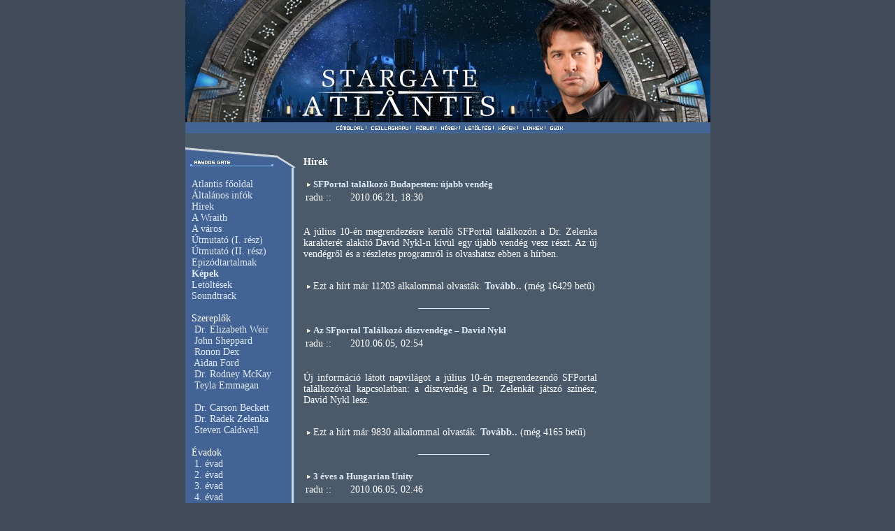

--- FILE ---
content_type: text/html; charset=ISO-8859-2
request_url: https://atlantis.csillagkapu.hu/tartalom.php?t=hirek&start=80
body_size: 3999
content:
<html><head>
<title>Abydos Gate :: Stargate Atlantis</title>

<meta http-equiv="Content-Type" content="text/html; charset=iso-8859-1">
<link rel="stylesheet" href="ag.css">
<meta name="description" content="Abydos Gate">
<meta name="keywords" content="Ronon,Ronon Dex,Jason Momoa,Atlantisz,atlantiszi,elveszett város,Atlantis,Sheppard,Sumner,Teyla,Ford,Atlantica,ZPM,Wraith,Stargate,Csillagkapu,ONeill,Amanda,Tapping,Tealc,Shanks,Christopher Judge,Samantha,Carter,Jack,Daniel,Jackson,Richard,Dean,Anderson,RDA,Macgyver,Hammond,Freaser,CSK-1,SG-1,MGM,TV3,RTL,RTL Klub,Goauld,Jaffa,Sci-fi,fantasztikus,film,sorozat">
<link rel="SHORTCUT ICON" href="gfx/atl.ico">
<meta http-equiv="Content-Type" content="text/html; charset=iso-8859-2">
<script src="http://www.google-analytics.com/urchin.js" type="text/javascript">
</script>
<script type="text/javascript">
_uacct = "UA-138661-3";
urchinTracker();
</script>
</head>
<body bgcolor="#414a59" text="#ffffff" leftmargin="0" topmargin="0" marginwidth="0" marginheight="0" link="#ffffff" vlink="#ffffff" alink="#ffffff">
<div align="center"> </div>
<table cellspacing="0" cellpadding="0" border="0" align="center" bgcolor="#4a5a6b" width="750">
  <tbody><tr valign="top">
    <td colspan="3"><img src="gfx/newbanner/6.jpg"></td>
  </tr>
  <tr valign="top">
    <td colspan="3" valign=top bgcolor=#426594>
     <img src="gfx/atl-bottom.jpg">
     <a href="index.php"><img src="gfx/menu/cim.gif"  border="0"></a><img src="gfx/menu-spacer.gif">
     <a href="https://www.csillagkapu.hu/"><img src="gfx/menu/csk.gif" border="0"></a><img src="gfx/menu-spacer.gif"> 
 <a href="https://forum.csillagkapu.hu/index.php?showforum=49"><img src="gfx/menu/forum.gif"  border="0"></a><img src="gfx/menu-spacer.gif">
 <a href="tartalom.php?t=hirek"><img src="gfx/menu/hirek.gif" border="0"></a><img src="gfx/menu-spacer.gif">
 <a href="tartalom.php?t=letoltes"><img src="gfx/menu/letolt.gif"  border="0"></a><img src="gfx/menu-spacer.gif">
 <a href="https://kepek.csillagkapu.hu/index.php?cat=13"><img src="gfx/menu/fotok.gif"  border="0"></a><img src="gfx/menu-spacer.gif">
 <a href="tartalom.php?t=linkek"><img src="gfx/menu/linkek.gif"  border="0"></a><img src="gfx/menu-spacer.gif">
 <a  href="tartalom.php?t=gyik"><img src="gfx/menu/gyik.gif"  border="0"></a></td>
  </tr>
  <tr valign="top">
    <td valign="top" rowspan="3" width="149"> <font size="1" face="Verdana, Arial, Helvetica, sans-serif">
      </font>
      <p align="left">
<img src="gfx/spacer.htm" width="1" height="20">
<table cellspacing="0" cellpadding="0" width="157" border="0">
  <tbody>
  <tr>
    <td colspan="3"><img src="gfx/left-top-ag.gif" width="157" height="29"></td>
  </tr>
  <tr>
    <td width="10" bgcolor="#426394" height="2">&nbsp;</td>
    <td width="140" bgcolor="#426394" valign="top"> 
      <p> 
<br><a href="index.php">Atlantis főoldal</a><br>
<a href="tartalom.php?t=altalanos">Általános infók</a><br>
<a href="tartalom.php?t=hirek">Hírek</a><br>
<a href="tartalom.php?t=wraith">A Wraith</a><br>
<a href="tartalom.php?t=varos">A város</a><br>
<a href="tartalom.php?t=hir&ID=1330&start=0">Útmutató (I. rész)</a><br>
<a href="tartalom.php?t=hir&ID=1332&start=0">Útmutató (II. rész)</a><br>
<a href="tartalom.php?t=eptartalom">Epizódtartalmak</a><br>
<a href="https://kepek.csillagkapu.hu/index.php?cat=13"><b>Képek</b></a><br> 
<a href="tartalom.php?t=letoltes">Letöltések</a><br>
<a href="tartalom.php?t=soundtrack">Soundtrack</a><br>
<br>
Szereplők<br>
&nbsp;<a href="tartalom.php?t=ew">Dr. Elizabeth Weir</a><br>
&nbsp;<a href="tartalom.php?t=js">John Sheppard</a><br>
&nbsp;<a href="tartalom.php?t=jm">Ronon Dex</a><br>
&nbsp;<a href="tartalom.php?t=rsw">Aidan Ford</a><br>
&nbsp;<a href="tartalom.php?t=rm">Dr. Rodney McKay</a><br>
&nbsp;<a href="tartalom.php?t=t">Teyla Emmagan</a><br><br>
&nbsp;<a href="tartalom.php?t=cb">Dr. Carson Beckett</a><br>
&nbsp;<a href="tartalom.php?t=rz">Dr. Radek Zelenka</a><br>
&nbsp;<a href="tartalom.php?t=sc">Steven Caldwell </a><br>
<br>
Évadok<br>
&nbsp;<a href="evad.php?e=1">1. évad</a><br>
&nbsp;<a href="evad.php?e=2">2. évad</a><br>
&nbsp;<a href="evad.php?e=3">3. évad</a><br>
&nbsp;<a href="evad.php?e=4">4. évad</a><br>
&nbsp;<a href="evad.php?e=5">5. évad</a><br>
 </p>
      </td>
    <td width="16" background="gfx/left-side.gif" height="2">&nbsp;</td>
  </tr>
  <tr>
    <td colspan="3" height="10"><img src="gfx/left-mid.gif" width="157" height="25"></td>
  </tr>
  </tbody>
</table>
<table cellspacing="0" cellpadding="0" width="157" border="0">
  <tbody>
  <tr>
    <td colspan="3"><img src="gfx/left-top-blank.gif" width="157" height="13"></td>
  </tr>
  <tr>
    <td width="10" bgcolor="#426394">&nbsp;</td>
    <td width="140" bgcolor="#426394" valign="top">
      <p align="center">&nbsp;</p>
      <p><span class="">v0.4<br>
        főszerkesztő: <a href="mailto:radu{qkac}csillagkapu.hu">radu</a><br>
        szerkesztő: <a href="mailto:beatbull{qkac}csillagkapu.hu">beatbull</a> &amp; <a href="mailto:mascot{qkac}csillagkapu.hu">mascot</a> &amp; <a href="mailto:platschu{qkac}csillagkapu.hu">platschu</a> &amp; <a href="mailto:smiler{qkac}csillagkapu.hu">smiler</a><br>
</span></p>
      <p align="left">Ez egy rajongói oldal. Minden jog fenntartva a sorozat készítői és tulajdonosai számára.</p>
<div align=center>
</div>
    </td>
    <td width="16" background="gfx/left-side.gif">&nbsp;</td>
  </tr>
  <tr>
    <td colspan="3" height="10"><img src="gfx/left-bottom.gif" width="157" height="34"></td>
  </tr>
  </tbody>
</table>
</p>
      <p align="center">&nbsp;</p>
      <p align="center">&nbsp;</p>
      <p align="left">&nbsp; </p>

    </td>
    <td rowspan="3" width="454">
      <p>&nbsp;</p>
      <table width="96%" border="0" align="center">
        <tbody><tr valign="top">
          <td>
<b>Hírek</b><br><br>

			<table width=418 border=0 cellpadding=0 cellspacing=0>
				<tr>
					<td class=v1 width=400 align=left>
					<img src="https://www.csillagkapu.hu/img/nyil.jpg">&nbsp;<a  style="font-size: 13px;" title="SFPortal találkozó Budapesten: újabb vendég" class=kozep href="../tartalom.php?t=hir&ID=1595&start=0"><b>SFPortal találkozó Budapesten: újabb vendég</b></a>
					</td>
				</tr>
			</table>
			<table border=0>
				<tr>

					<td class=v1 width=60 align=left>radu ::</TD>
					<td class=v1 width=110 align=left>2010.06.21, 18:30</TD>
				</tr>
			</table>
			<br clear=all><div align=justify style="width: 420px;"><p>A j&uacute;lius 10-&eacute;n megrendez&eacute;sre ker&uuml;lő SFPortal tal&aacute;lkoz&oacute;n a Dr. Zelenka karakter&eacute;t alak&iacute;t&oacute; David Nykl-n k&iacute;v&uuml;l egy &uacute;jabb vend&eacute;g vesz r&eacute;szt. Az &uacute;j vend&eacute;gről &eacute;s a r&eacute;szletes programr&oacute;l is olvashatsz ebben a h&iacute;rben.</p></div><br>
			<div align=left>
			<img src="https://www.csillagkapu.hu/img/nyil.jpg">&nbsp;Ezt a hírt már 11203 alkalommal olvasták. <a href="tartalom.php?t=hir&ID=1595&start=0" class=kozep><b>Tovább..</b></a> (még 16429 betű)<br><br></div><div align=center><hr color=#E0EBF8 size=1 width=100></div><br>
			<table width=418 border=0 cellpadding=0 cellspacing=0>
				<tr>
					<td class=v1 width=400 align=left>
					<img src="https://www.csillagkapu.hu/img/nyil.jpg">&nbsp;<a  style="font-size: 13px;" title="Az SFportal Találkozó díszvendége &#8211; David Nykl" class=kozep href="../tartalom.php?t=hir&ID=1593&start=0"><b>Az SFportal Találkozó díszvendége &#8211; David Nykl</b></a>
					</td>
				</tr>
			</table>
			<table border=0>
				<tr>

					<td class=v1 width=60 align=left>radu ::</TD>
					<td class=v1 width=110 align=left>2010.06.05, 02:54</TD>
				</tr>
			</table>
			<br clear=all><div align=justify style="width: 420px;"><p>&Uacute;j inform&aacute;ci&oacute; l&aacute;tott napvil&aacute;got a j&uacute;lius 10-&eacute;n megrendezendő&nbsp;SFPortal tal&aacute;lkoz&oacute;val kapcsolatban: a d&iacute;szvend&eacute;g a Dr. Zelenk&aacute;t j&aacute;tsz&oacute; sz&iacute;n&eacute;sz, David Nykl lesz.</p></div><br>
			<div align=left>
			<img src="https://www.csillagkapu.hu/img/nyil.jpg">&nbsp;Ezt a hírt már 9830 alkalommal olvasták. <a href="tartalom.php?t=hir&ID=1593&start=0" class=kozep><b>Tovább..</b></a> (még 4165 betű)<br><br></div><div align=center><hr color=#E0EBF8 size=1 width=100></div><br>
			<table width=418 border=0 cellpadding=0 cellspacing=0>
				<tr>
					<td class=v1 width=400 align=left>
					<img src="https://www.csillagkapu.hu/img/nyil.jpg">&nbsp;<a  style="font-size: 13px;" title="3 éves a Hungarian Unity" class=kozep href="../tartalom.php?t=hir&ID=1592&start=0"><b>3 éves a Hungarian Unity</b></a>
					</td>
				</tr>
			</table>
			<table border=0>
				<tr>

					<td class=v1 width=60 align=left>radu ::</TD>
					<td class=v1 width=110 align=left>2010.06.05, 02:46</TD>
				</tr>
			</table>
			<br clear=all><div align=justify style="width: 420px;"><p>H&aacute;rom &eacute;vvel ezelőtt, j&uacute;nius 3-&aacute;n alakult meg, az akkor m&eacute;g StarGateWars n&eacute;ven fut&oacute; b&ouml;ng&eacute;sző alap&uacute; online strat&eacute;giai j&aacute;t&eacute;k magyar sz&ouml;vets&eacute;ge a Hungarian Unity. H&aacute;rom &eacute;v alatt maga a j&aacute;t&eacute;k &eacute;s persze a sz&ouml;vets&eacute;g is t&ouml;bbsz&ouml;r megv&aacute;ltozott, &aacute;m c&eacute;lja tov&aacute;bbra is &ouml;sszegyűjteni az az&oacute;ta a <a href="http://www.gatewars.com">www.gatewars.com</a> helyen el&eacute;rhető j&aacute;t&eacute;kban j&aacute;tsz&oacute; magyarokat.</p></div><br>
			<div align=left>
			<img src="https://www.csillagkapu.hu/img/nyil.jpg">&nbsp;Ezt a hírt már 9177 alkalommal olvasták. <a href="tartalom.php?t=hir&ID=1592&start=0" class=kozep><b>Tovább..</b></a> (még 972 betű)<br><br></div><div align=center><hr color=#E0EBF8 size=1 width=100></div><br>
			<table width=418 border=0 cellpadding=0 cellspacing=0>
				<tr>
					<td class=v1 width=400 align=left>
					<img src="https://www.csillagkapu.hu/img/nyil.jpg">&nbsp;<a  style="font-size: 13px;" title="Stargate Atlantis: The Complete Series Collection" class=kozep href="../tartalom.php?t=hir&ID=1512&start=0"><b>Stargate Atlantis: The Complete Series Collection</b></a>
					</td>
				</tr>
			</table>
			<table border=0>
				<tr>

					<td class=v1 width=60 align=left>Platschu ::</TD>
					<td class=v1 width=110 align=left>2009.07.07, 17:28</TD>
				</tr>
			</table>
			<br clear=all><div align=justify style="width: 420px;"><p>Okt&oacute;ber 6.-&aacute;n kiadj&aacute;k a teljes Stargate&nbsp;:&nbsp;Atlantis sorozatot.&nbsp; </p></div><br>
			<div align=left>
			<img src="https://www.csillagkapu.hu/img/nyil.jpg">&nbsp;Ezt a hírt már 16754 alkalommal olvasták. <a href="tartalom.php?t=hir&ID=1512&start=0" class=kozep><b>Tovább..</b></a> (még 4 betű)<br><br></div><div align=center><hr color=#E0EBF8 size=1 width=100></div><br>
			<table width=418 border=0 cellpadding=0 cellspacing=0>
				<tr>
					<td class=v1 width=400 align=left>
					<img src="https://www.csillagkapu.hu/img/nyil.jpg">&nbsp;<a  style="font-size: 13px;" title="Stargate : Extinction" class=kozep href="../tartalom.php?t=hir&ID=1493&start=0"><b>Stargate : Extinction</b></a>
					</td>
				</tr>
			</table>
			<table border=0>
				<tr>

					<td class=v1 width=60 align=left>Platschu ::</TD>
					<td class=v1 width=110 align=left>2009.05.17, 08:29</TD>
				</tr>
			</table>
			<br clear=all><div align=justify style="width: 420px;"><p>Nagy val&oacute;sz&iacute;nűs&eacute;ggel &uacute;gy n&eacute;z ki, hogy az első Atlantis DVD&nbsp;film c&iacute;me<strong> Stargate :&nbsp;Extinction</strong> lesz.</p></div><br>
			<div align=left>
			<img src="https://www.csillagkapu.hu/img/nyil.jpg">&nbsp;Ezt a hírt már 22226 alkalommal olvasták. <a href="tartalom.php?t=hir&ID=1493&start=0" class=kozep><b>Tovább..</b></a> (még 4 betű)<br><br></div><div align=center><hr color=#E0EBF8 size=1 width=100></div><br>
			<table width=418 border=0 cellpadding=0 cellspacing=0>
				<tr>
					<td class=v1 width=400 align=left>
					<img src="https://www.csillagkapu.hu/img/nyil.jpg">&nbsp;<a  style="font-size: 13px;" title="Atlantisz-film: id&#337;pont, történet, rendez&#337;" class=kozep href="../tartalom.php?t=hir&ID=1449&start=0"><b>Atlantisz-film: id&#337;pont, történet, rendez&#337;</b></a>
					</td>
				</tr>
			</table>
			<table border=0>
				<tr>

					<td class=v1 width=60 align=left>Mascot ::</TD>
					<td class=v1 width=110 align=left>2009.01.16, 10:50</TD>
				</tr>
			</table>
			<br clear=all><div align=justify style="width: 420px;"><p>&Uacute;j inf&oacute;k jelentek meg a <span style="font-style: italic;">Csillagkapu: Atlantisz</span> DVD-filmr&#337;l: a rendez&#337; Andy Mikita lesz &eacute;s <span style="font-weight: bold;">2010</span>-ben v&aacute;rhat&oacute; a premier a SCIFI csatorn&aacute;n, illetve a DVD-v&aacute;ltozat megjelen&eacute;se is. A t&ouml;rt&eacute;netr&#337;l is megjelentek h&iacute;rmorzs&aacute;k. <span style="font-weight: bold;">Vigy&aacute;zat! SPOILEREK k&ouml;vetkeznek!</span></p></div><br>
			<div align=left>
			<img src="https://www.csillagkapu.hu/img/nyil.jpg">&nbsp;Ezt a hírt már 32457 alkalommal olvasták. <a href="tartalom.php?t=hir&ID=1449&start=0" class=kozep><b>Tovább..</b></a> (még 5191 betű)<br><br></div><div align=center><hr color=#E0EBF8 size=1 width=100></div><br>
			<table width=418 border=0 cellpadding=0 cellspacing=0>
				<tr>
					<td class=v1 width=400 align=left>
					<img src="https://www.csillagkapu.hu/img/nyil.jpg">&nbsp;<a  style="font-size: 13px;" title="MGM - 100. Atlantisz rész ünneplés" class=kozep href="../tartalom.php?t=hir&ID=1444&start=0"><b>MGM - 100. Atlantisz rész ünneplés</b></a>
					</td>
				</tr>
			</table>
			<table border=0>
				<tr>

					<td class=v1 width=60 align=left>Platschu ::</TD>
					<td class=v1 width=110 align=left>2009.01.10, 12:29</TD>
				</tr>
			</table>
			<br clear=all><div align=justify style="width: 420px;">Az MGM hivatalos Stargate oldal&aacute;n a sok-sok forgat&aacute;si vide&oacute; &eacute;s interj&uacute; mellett most a 100. r&eacute;sz meg&uuml;nnepl&eacute;s&eacute;re tartott buliba is betekint&eacute;st nyerhettek.<br/></div><br>
			<div align=left>
			<img src="https://www.csillagkapu.hu/img/nyil.jpg">&nbsp;Ezt a hírt már 34754 alkalommal olvasták. <a href="tartalom.php?t=hir&ID=1444&start=0" class=kozep><b>Tovább..</b></a> (még 5 betű)<br><br></div><div align=center><hr color=#E0EBF8 size=1 width=100></div><br>
			<table width=418 border=0 cellpadding=0 cellspacing=0>
				<tr>
					<td class=v1 width=400 align=left>
					<img src="https://www.csillagkapu.hu/img/nyil.jpg">&nbsp;<a  style="font-size: 13px;" title="Az Atlantisz színészek búcsúja" class=kozep href="../tartalom.php?t=hir&ID=1440&start=0"><b>Az Atlantisz színészek búcsúja</b></a>
					</td>
				</tr>
			</table>
			<table border=0>
				<tr>

					<td class=v1 width=60 align=left>Platschu ::</TD>
					<td class=v1 width=110 align=left>2009.01.04, 23:14</TD>
				</tr>
			</table>
			<br clear=all><div align=justify style="width: 420px;">A Csillagkapu : Atlantisz sz&iacute;n&eacute;szei p&aacute;r sz&oacute;ban elb&uacute;cs&uacute;ztak a rajong&oacute;kt&oacute;l az egyik kanadai műsorban. <br/></div><br>
			<div align=left>
			<img src="https://www.csillagkapu.hu/img/nyil.jpg">&nbsp;Ezt a hírt már 18406 alkalommal olvasták. <a href="tartalom.php?t=hir&ID=1440&start=0" class=kozep><b>Tovább..</b></a> (még 5 betű)<br><br></div><div align=center><hr color=#E0EBF8 size=1 width=100></div><br>
			<table width=418 border=0 cellpadding=0 cellspacing=0>
				<tr>
					<td class=v1 width=400 align=left>
					<img src="https://www.csillagkapu.hu/img/nyil.jpg">&nbsp;<a  style="font-size: 13px;" title="Az Atlantisz értékelése" class=kozep href="../tartalom.php?t=hir&ID=1439&start=0"><b>Az Atlantisz értékelése</b></a>
					</td>
				</tr>
			</table>
			<table border=0>
				<tr>

					<td class=v1 width=60 align=left>Platschu ::</TD>
					<td class=v1 width=110 align=left>2009.01.04, 12:28</TD>
				</tr>
			</table>
			<br clear=all><div align=justify style="width: 420px;">Hamarosan hivatalosan is itt a fin&aacute;l&eacute;, &iacute;gy a f&oacute;rumban olyan t&eacute;m&aacute;kat nyitottunk, amelyben elmondhatj&aacute;tok a v&eacute;lem&eacute;nyeteket az utols&oacute; &eacute;vadr&oacute;l &eacute;s az eg&eacute;sz Csillagkapu : Atlantisz sorozatr&oacute;l. <br/></div><br>
			<div align=left>
			<img src="https://www.csillagkapu.hu/img/nyil.jpg">&nbsp;Ezt a hírt már 17138 alkalommal olvasták. <a href="tartalom.php?t=hir&ID=1439&start=0" class=kozep><b>Tovább..</b></a> (még 5 betű)<br><br></div><div align=center><hr color=#E0EBF8 size=1 width=100></div><br>
			<table width=418 border=0 cellpadding=0 cellspacing=0>
				<tr>
					<td class=v1 width=400 align=left>
					<img src="https://www.csillagkapu.hu/img/nyil.jpg">&nbsp;<a  style="font-size: 13px;" title="A5x20 Enemy At The Gate trailer" class=kozep href="../tartalom.php?t=hir&ID=1438&start=0"><b>A5x20 Enemy At The Gate trailer</b></a>
					</td>
				</tr>
			</table>
			<table border=0>
				<tr>

					<td class=v1 width=60 align=left>Platschu ::</TD>
					<td class=v1 width=110 align=left>2009.01.04, 12:23</TD>
				</tr>
			</table>
			<br clear=all><div align=justify style="width: 420px;">Meg&eacute;rkeztek a sorozatz&aacute;r&oacute; r&eacute;sz, az <span style="font-style: italic;">Enemy At The Gate</span> hivatalos aj&aacute;nl&oacute;i.<br/></div><br>
			<div align=left>
			<img src="https://www.csillagkapu.hu/img/nyil.jpg">&nbsp;Ezt a hírt már 12439 alkalommal olvasták. <a href="tartalom.php?t=hir&ID=1438&start=0" class=kozep><b>Tovább..</b></a> (még 5 betű)<br><br></div><div align=center><hr color=#E0EBF8 size=1 width=100></div><br><div align=center><table width=419><tr>
<td width=104><b><a href="tartalom.php?t=hirek&start=0" class=kozep>[ 0 - 10 ]</a></b></td><td width=104><a href="tartalom.php?t=hirek&start=10" class=kozep>[ 10 - 20 ]</a></td><td width=104><a href="tartalom.php?t=hirek&start=20" class=kozep>[ 20 - 30 ]</a></td><td width=104><a href="tartalom.php?t=hirek&start=30" class=kozep>[ 30 - 40 ]</a></td></tr><tr><td width=104><a href="tartalom.php?t=hirek&start=40" class=kozep>[ 40 - 50 ]</a></td><td width=104><a href="tartalom.php?t=hirek&start=50" class=kozep>[ 50 - 60 ]</a></td><td width=104><a href="tartalom.php?t=hirek&start=60" class=kozep>[ 60 - 70 ]</a></td><td width=104><a href="tartalom.php?t=hirek&start=70" class=kozep>[ 70 - 80 ]</a></td></tr><tr><td width=104><a href="tartalom.php?t=hirek&start=80" class=kozep>[ 80 - 90 ]</a></td><td width=104><a href="tartalom.php?t=hirek&start=90" class=kozep>[ 90 - 100 ]</a></td><td width=104><a href="tartalom.php?t=hirek&start=100" class=kozep>[ 100 - 110 ]</a></td><td width=104><a href="tartalom.php?t=hirek&start=110" class=kozep>[ 110 - 120 ]</a></td></tr><tr><td width=104><a href="tartalom.php?t=hirek&start=120" class=kozep>[ 120 - 130 ]</a></td><td width=104><a href="tartalom.php?t=hirek&start=130" class=kozep>[ 130 - 140 ]</a></td><td width=104><a href="tartalom.php?t=hirek&start=140" class=kozep>[ 140 - 150 ]</a></td><td width=104><a href="tartalom.php?t=hirek&start=150" class=kozep>[ 150 - 160 ]</a></td></tr><tr><td width=104><a href="tartalom.php?t=hirek&start=160" class=kozep>[ 160 - 170 ]</a></td><td width=104><a href="tartalom.php?t=hirek&start=170" class=kozep>[ 170 - 180 ]</a></td><td width=104><a href="tartalom.php?t=hirek&start=180" class=kozep>[ 180 - 190 ]</a></td><td width=104><a href="tartalom.php?t=hirek&start=190" class=kozep>[ 190 - 200 ]</a></td></tr><tr><td width=104><a href="tartalom.php?t=hirek&start=200" class=kozep>[ 200 - 210 ]</a></td><td width=104><a href="tartalom.php?t=hirek&start=210" class=kozep>[ 210 - 220 ]</a></td><td width=104><a href="tartalom.php?t=hirek&start=220" class=kozep>[ 220 - 230 ]</a></td><td width=104><a href="tartalom.php?t=hirek&start=230" class=kozep>[ 230 - 240 ]</a></td></tr><tr><td width=104><a href="tartalom.php?t=hirek&start=240" class=kozep>[ 240 - 247 ]</a></td></tr>
</table></div>

--- FILE ---
content_type: text/css
request_url: https://atlantis.csillagkapu.hu/ag.css
body_size: 143
content:
textarea {color: #000000; font-family: verdana;font-size: 10px;}select {color: #ffffff; font-family: verdana;font-size: 10px;}input {font-family: verdana;font-size: 10px;}body {color: #ffffff; font-family: verdana;font-size: 14px;}table {color: #ffffff; font-family: verdana;font-size: 14px;}a:link {color: #e0ebf8;font-family: verdana;font-size: 14px;  text-decoration: none;}a:active {color: #e0ebf8;font-family: verdana;font-size: 14px;  text-decoration: none;}a:visited {color: #e0ebf8;font-family: verdana;font-size: 14px;  text-decoration: none;}a:hover {color: #e0ebf8;font-family: verdana;font-size: 14px;  text-decoration: underline;}.v2 { font-size : 12px; font-family: Verdana, Arial, Helvetica; }A.kozep {	COLOR: #E0EBF8; TEXT-DECORATION: none }A.kozep:visited {	COLOR: #E0EBF8; TEXT-DECORATION: none }A.kozep:link { 	COLOR: #E0EBF8; TEXT-DECORATION: none }A.kozep:hover { 	COLOR: #ffd700; TEXT-DECORATION: none;} .cast, .content IMG {border: 1px solid white;margin-bottom: 5px;}